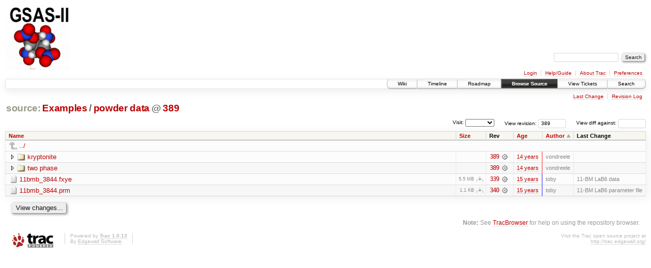

--- FILE ---
content_type: text/html;charset=utf-8
request_url: https://subversion.xray.aps.anl.gov/trac/pyGSAS/browser/Examples/powder%20data?rev=389&order=author
body_size: 13614
content:
<!DOCTYPE html PUBLIC "-//W3C//DTD XHTML 1.0 Strict//EN" "http://www.w3.org/TR/xhtml1/DTD/xhtml1-strict.dtd">
<html xmlns="http://www.w3.org/1999/xhtml">
  
  


  <head>
    <title>
      powder data in Examples
     – GSAS-II - Crystallography Data Analysis Software
    </title>
      <meta http-equiv="Content-Type" content="text/html; charset=UTF-8" />
      <meta http-equiv="X-UA-Compatible" content="IE=edge" />
    <!--[if IE]><script type="text/javascript">
      if (/^#__msie303:/.test(window.location.hash))
        window.location.replace(window.location.hash.replace(/^#__msie303:/, '#'));
    </script><![endif]-->
        <link rel="search" href="/trac/pyGSAS/search" />
        <link rel="help" href="/trac/pyGSAS/wiki/TracGuide" />
        <link rel="up" href="/trac/pyGSAS/browser/Examples?rev=389&amp;order=author" title="Parent directory" />
        <link rel="start" href="/trac/pyGSAS/wiki" />
        <link rel="stylesheet" href="/trac/pyGSAS/chrome/common/css/trac.css" type="text/css" /><link rel="stylesheet" href="/trac/pyGSAS/chrome/common/css/browser.css" type="text/css" />
        <link rel="shortcut icon" href="/trac/pyGSAS/chrome/common/trac.ico" type="image/x-icon" />
        <link rel="icon" href="/trac/pyGSAS/chrome/common/trac.ico" type="image/x-icon" />
    <style id="trac-noscript" type="text/css">.trac-noscript { display: none !important }</style>
      <link type="application/opensearchdescription+xml" rel="search" href="/trac/pyGSAS/search/opensearch" title="Search GSAS-II - Crystallography Data Analysis Software" />
      <script type="text/javascript" charset="utf-8" src="/trac/pyGSAS/chrome/common/js/jquery.js"></script>
      <script type="text/javascript" charset="utf-8" src="/trac/pyGSAS/chrome/common/js/babel.js"></script>
      <script type="text/javascript" charset="utf-8" src="/trac/pyGSAS/chrome/common/js/trac.js"></script>
      <script type="text/javascript" charset="utf-8" src="/trac/pyGSAS/chrome/common/js/search.js"></script>
      <script type="text/javascript" charset="utf-8" src="/trac/pyGSAS/chrome/common/js/expand_dir.js"></script>
      <script type="text/javascript" charset="utf-8" src="/trac/pyGSAS/chrome/common/js/keyboard_nav.js"></script>
    <script type="text/javascript">
      jQuery("#trac-noscript").remove();
      jQuery(document).ready(function($) {
        $(".trac-autofocus").focus();
        $(".trac-target-new").attr("target", "_blank");
        setTimeout(function() { $(".trac-scroll").scrollToTop() }, 1);
        $(".trac-disable-on-submit").disableOnSubmit();
      });
    </script>
    <meta name="ROBOTS" content="NOINDEX" />
    <script type="text/javascript" src="/trac/pyGSAS/chrome/common/js/folding.js"></script>
    <script type="text/javascript">
      jQuery(document).ready(function($) {
        $(".trac-toggledeleted").show().click(function() {
                  $(this).siblings().find(".trac-deleted").toggle();
                  return false;
        }).click();
        $("#jumploc input").hide();
        $("#jumploc select").change(function () {
          this.parentNode.parentNode.submit();
        });
          /* browsers using old WebKits have issues with expandDir... */
          var webkit_rev = /AppleWebKit\/(\d+)/.exec(navigator.userAgent);
          if ( !webkit_rev || (521 - webkit_rev[1]).toString()[0] == "-" )
            enableExpandDir(null, $("table.dirlist tr"), {
                action: 'inplace',
                range_min_secs: '63447485754',
                range_max_secs: '63453879049'
            });
      });
    </script>
  </head>
  <body>
    <div id="banner">
      <div id="header">
        <a id="logo" href="https://subversion.xray.aps.anl.gov/trac/pyGSAS"><img src="https://subversion.xray.aps.anl.gov/pyGSAS/trunk/help/gsas2logo.png" alt="" /></a>
      </div>
      <form id="search" action="/trac/pyGSAS/search" method="get">
        <div>
          <label for="proj-search">Search:</label>
          <input type="text" id="proj-search" name="q" size="18" value="" />
          <input type="submit" value="Search" />
        </div>
      </form>
      <div id="metanav" class="nav">
    <ul>
      <li class="first"><a href="/trac/pyGSAS/login">Login</a></li><li><a href="/trac/pyGSAS/wiki/TracGuide">Help/Guide</a></li><li><a href="/trac/pyGSAS/about">About Trac</a></li><li class="last"><a href="/trac/pyGSAS/prefs">Preferences</a></li>
    </ul>
  </div>
    </div>
    <div id="mainnav" class="nav">
    <ul>
      <li class="first"><a href="/trac/pyGSAS/wiki">Wiki</a></li><li><a href="/trac/pyGSAS/timeline">Timeline</a></li><li><a href="/trac/pyGSAS/roadmap">Roadmap</a></li><li class="active"><a href="/trac/pyGSAS/browser">Browse Source</a></li><li><a href="/trac/pyGSAS/report">View Tickets</a></li><li class="last"><a href="/trac/pyGSAS/search">Search</a></li>
    </ul>
  </div>
    <div id="main">
      <div id="ctxtnav" class="nav">
        <h2>Context Navigation</h2>
        <ul>
          <li class="first"><a href="/trac/pyGSAS/changeset/389/Examples/powder%20data">Last Change</a></li><li class="last"><a href="/trac/pyGSAS/log/Examples/powder%20data?rev=389">Revision Log</a></li>
        </ul>
        <hr />
      </div>
    <div id="content" class="browser">
        <h1>
          
<a class="pathentry first" href="/trac/pyGSAS/browser?rev=389&amp;order=author" title="Go to repository root">source:</a>
<a class="pathentry" href="/trac/pyGSAS/browser/Examples?rev=389&amp;order=author" title="View Examples">Examples</a><span class="pathentry sep">/</span><a class="pathentry" href="/trac/pyGSAS/browser/Examples/powder%20data?rev=389&amp;order=author" title="View powder data">powder data</a>
<span class="pathentry sep">@</span>
  <a class="pathentry" href="/trac/pyGSAS/changeset/389/" title="View changeset 389">389</a>
<br style="clear: both" />

        </h1>
        <div id="diffrev">
          <form action="/trac/pyGSAS/changeset" method="get">
            <div>
              <label title="Show the diff against a specific revision">
                View diff against: <input type="text" name="old" size="6" />
                <input type="hidden" name="old_path" value="Examples/powder data" />
                <input type="hidden" name="new" value="389" />
                <input type="hidden" name="new_path" value="Examples/powder data" />
              </label>
            </div>
          </form>
        </div>
        <div id="jumprev">
          <form action="" method="get">
            <div>
              <label for="rev" title="Hint: clear the field to view latest revision">
                View revision:</label>
              <input type="text" id="rev" name="rev" value="389" size="6" />
            </div>
          </form>
        </div>
        <div id="jumploc">
          <form action="" method="get">
            <div class="buttons">
              <label for="preselected">Visit:</label>
              <select id="preselected" name="preselected">
                <option selected="selected"></option>
                <optgroup label="branches">
                  <option value="/trac/pyGSAS/browser/trunk">trunk</option>
                </optgroup>
              </select>
              <input type="submit" value="Go!" title="Jump to the chosen preselected path" />
            </div>
          </form>
        </div>
        <div class="trac-tags">
        </div>
        <table class="listing dirlist" id="dirlist">
          
  <thead>
    <tr>
      
  <th class="name">
    <a title="Sort by name (ascending)" href="/trac/pyGSAS/browser/Examples/powder%20data?rev=389">Name</a>
  </th>

      
  <th class="size">
    <a title="Sort by size (ascending)" href="/trac/pyGSAS/browser/Examples/powder%20data?rev=389&amp;order=size">Size</a>
  </th>

      <th class="rev">Rev</th>
      
  <th class="date">
    <a title="Sort by date (ascending)" href="/trac/pyGSAS/browser/Examples/powder%20data?rev=389&amp;order=date">Age</a>
  </th>

      
  <th class="author asc">
    <a title="Sort by author (descending)" href="/trac/pyGSAS/browser/Examples/powder%20data?rev=389&amp;order=author&amp;desc=1">Author</a>
  </th>

      <th class="change">Last Change</th>
    </tr>
  </thead>

          <tbody>
              <tr class="even">
                <td class="name" colspan="6">
                  <a class="parent" title="Parent Directory" href="/trac/pyGSAS/browser/Examples?rev=389&amp;order=author">../</a>
                </td>
              </tr>
            
    <tr class="even">
      <td class="name">
        <a class="dir" title="View Directory" href="/trac/pyGSAS/browser/Examples/powder%20data/kryptonite?rev=389&amp;order=author">kryptonite</a>
      </td>
      <td class="size">
        <span title="None bytes"></span>
      </td>
      <td class="rev">
        <a title="View Revision Log" href="/trac/pyGSAS/log/Examples/powder%20data/kryptonite?rev=389">389</a>
        <a title="View Changeset" class="chgset" href="/trac/pyGSAS/changeset/389/"> </a>
      </td>
      <td class="age" style="border-color: rgb(255,136,136)">
        <a class="timeline" href="/trac/pyGSAS/timeline?from=2011-10-10T16%3A30%3A49-05%3A00&amp;precision=second" title="See timeline at Oct 10, 2011 4:30:49 PM">14 years</a>
      </td>
      <td class="author">vondreele</td>
      <td class="change">
      </td>
    </tr>
    <tr class="odd">
      <td class="name">
        <a class="dir" title="View Directory" href="/trac/pyGSAS/browser/Examples/powder%20data/two%20phase?rev=389&amp;order=author">two phase</a>
      </td>
      <td class="size">
        <span title="None bytes"></span>
      </td>
      <td class="rev">
        <a title="View Revision Log" href="/trac/pyGSAS/log/Examples/powder%20data/two%20phase?rev=389">389</a>
        <a title="View Changeset" class="chgset" href="/trac/pyGSAS/changeset/389/"> </a>
      </td>
      <td class="age" style="border-color: rgb(255,136,136)">
        <a class="timeline" href="/trac/pyGSAS/timeline?from=2011-10-10T16%3A30%3A49-05%3A00&amp;precision=second" title="See timeline at Oct 10, 2011 4:30:49 PM">14 years</a>
      </td>
      <td class="author">vondreele</td>
      <td class="change">
      </td>
    </tr>
    <tr class="even">
      <td class="name">
        <a class="file" title="View File" href="/trac/pyGSAS/browser/Examples/powder%20data/11bmb_3844.fxye?rev=389&amp;order=author">11bmb_3844.fxye</a>
      </td>
      <td class="size">
        <span title="5721114 bytes">5.5 MB</span>
        <a href="/trac/pyGSAS/export/389/Examples/powder%20data/11bmb_3844.fxye" class="trac-rawlink" title="Download">​</a>
      </td>
      <td class="rev">
        <a title="View Revision Log" href="/trac/pyGSAS/log/Examples/powder%20data/11bmb_3844.fxye?rev=389">339</a>
        <a title="View Changeset" class="chgset" href="/trac/pyGSAS/changeset/339/"> </a>
      </td>
      <td class="age" style="border-color: rgb(136,136,255)">
        <a class="timeline" href="/trac/pyGSAS/timeline?from=2011-07-28T16%3A35%3A54-05%3A00&amp;precision=second" title="See timeline at Jul 28, 2011 4:35:54 PM">15 years</a>
      </td>
      <td class="author">toby</td>
      <td class="change">
          11-BM LaB6 data
      </td>
    </tr>
    <tr class="odd">
      <td class="name">
        <a class="file" title="View File" href="/trac/pyGSAS/browser/Examples/powder%20data/11bmb_3844.prm?rev=389&amp;order=author">11bmb_3844.prm</a>
      </td>
      <td class="size">
        <span title="1134 bytes">1.1 KB</span>
        <a href="/trac/pyGSAS/export/389/Examples/powder%20data/11bmb_3844.prm" class="trac-rawlink" title="Download">​</a>
      </td>
      <td class="rev">
        <a title="View Revision Log" href="/trac/pyGSAS/log/Examples/powder%20data/11bmb_3844.prm?rev=389">340</a>
        <a title="View Changeset" class="chgset" href="/trac/pyGSAS/changeset/340/"> </a>
      </td>
      <td class="age" style="border-color: rgb(136,136,254)">
        <a class="timeline" href="/trac/pyGSAS/timeline?from=2011-07-28T16%3A43%3A47-05%3A00&amp;precision=second" title="See timeline at Jul 28, 2011 4:43:47 PM">15 years</a>
      </td>
      <td class="author">toby</td>
      <td class="change">
          11-BM LaB6 parameter file
      </td>
    </tr>

          </tbody>
        </table>
      <div id="anydiff">
        <form action="/trac/pyGSAS/diff" method="get">
          <div class="buttons">
            <input type="hidden" name="new_path" value="/Examples/powder data" />
            <input type="hidden" name="old_path" value="/Examples/powder data" />
            <input type="hidden" name="new_rev" value="389" />
            <input type="hidden" name="old_rev" value="389" />
            <input type="submit" value="View changes..." title="Select paths and revs for Diff" />
          </div>
        </form>
      </div>
      <div id="help"><strong>Note:</strong> See <a href="/trac/pyGSAS/wiki/TracBrowser">TracBrowser</a>
        for help on using the repository browser.</div>
    </div>
    </div>
    <div id="footer" lang="en" xml:lang="en"><hr />
      <a id="tracpowered" href="http://trac.edgewall.org/"><img src="/trac/pyGSAS/chrome/common/trac_logo_mini.png" height="30" width="107" alt="Trac Powered" /></a>
      <p class="left">Powered by <a href="/trac/pyGSAS/about"><strong>Trac 1.0.13</strong></a><br />
        By <a href="http://www.edgewall.org/">Edgewall Software</a>.</p>
      <p class="right">Visit the Trac open source project at<br /><a href="http://trac.edgewall.org/">http://trac.edgewall.org/</a></p>
    </div>
  </body>
</html>